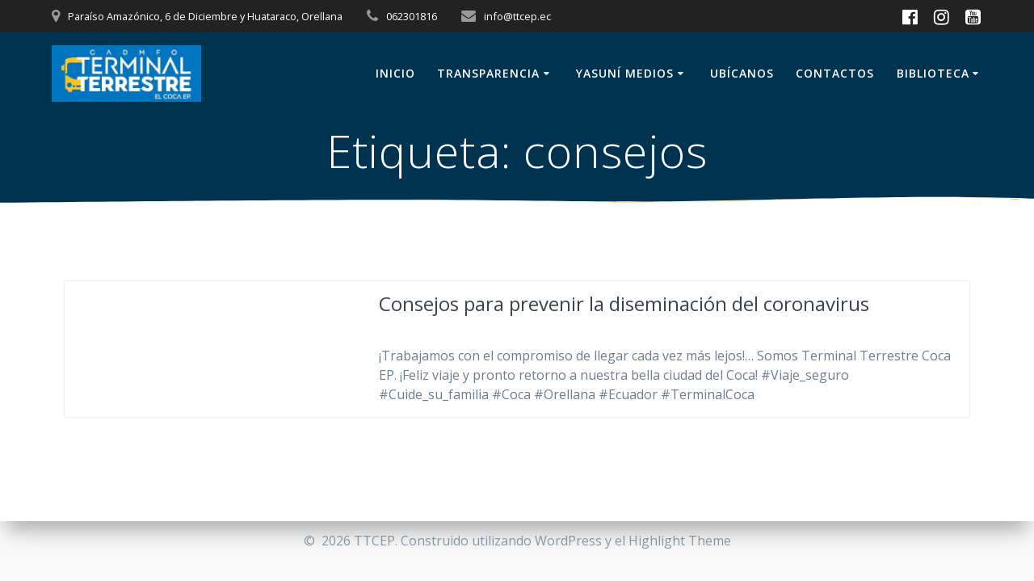

--- FILE ---
content_type: text/html; charset=UTF-8
request_url: https://ttcep.ec/tag/consejos/
body_size: 10576
content:
<!DOCTYPE html>
<html lang="es">
<head>
    <meta charset="UTF-8">
    <meta name="viewport" content="width=device-width, initial-scale=1">
    <link rel="profile" href="http://gmpg.org/xfn/11">

	    <script>
        (function (exports, d) {
            var _isReady = false,
                _event,
                _fns = [];

            function onReady(event) {
                d.removeEventListener("DOMContentLoaded", onReady);
                _isReady = true;
                _event = event;
                _fns.forEach(function (_fn) {
                    var fn = _fn[0],
                        context = _fn[1];
                    fn.call(context || exports, window.jQuery);
                });
            }

            function onReadyIe(event) {
                if (d.readyState === "complete") {
                    d.detachEvent("onreadystatechange", onReadyIe);
                    _isReady = true;
                    _event = event;
                    _fns.forEach(function (_fn) {
                        var fn = _fn[0],
                            context = _fn[1];
                        fn.call(context || exports, event);
                    });
                }
            }

            d.addEventListener && d.addEventListener("DOMContentLoaded", onReady) ||
            d.attachEvent && d.attachEvent("onreadystatechange", onReadyIe);

            function domReady(fn, context) {
                if (_isReady) {
                    fn.call(context, _event);
                }

                _fns.push([fn, context]);
            }

            exports.mesmerizeDomReady = domReady;
        })(window, document);
    </script>
	<title>consejos &#8211; TTCEP</title>
<meta name='robots' content='max-image-preview:large' />
<link rel='dns-prefetch' href='//fonts.googleapis.com' />
<link rel="alternate" type="application/rss+xml" title="TTCEP &raquo; Feed" href="https://ttcep.ec/feed/" />
<link rel="alternate" type="application/rss+xml" title="TTCEP &raquo; Feed de los comentarios" href="https://ttcep.ec/comments/feed/" />
<link rel="alternate" type="application/rss+xml" title="TTCEP &raquo; Etiqueta consejos del feed" href="https://ttcep.ec/tag/consejos/feed/" />
<style id='wp-img-auto-sizes-contain-inline-css' type='text/css'>
img:is([sizes=auto i],[sizes^="auto," i]){contain-intrinsic-size:3000px 1500px}
/*# sourceURL=wp-img-auto-sizes-contain-inline-css */
</style>
<style id='wp-emoji-styles-inline-css' type='text/css'>

	img.wp-smiley, img.emoji {
		display: inline !important;
		border: none !important;
		box-shadow: none !important;
		height: 1em !important;
		width: 1em !important;
		margin: 0 0.07em !important;
		vertical-align: -0.1em !important;
		background: none !important;
		padding: 0 !important;
	}
/*# sourceURL=wp-emoji-styles-inline-css */
</style>
<style id='wp-block-library-inline-css' type='text/css'>
:root{--wp-block-synced-color:#7a00df;--wp-block-synced-color--rgb:122,0,223;--wp-bound-block-color:var(--wp-block-synced-color);--wp-editor-canvas-background:#ddd;--wp-admin-theme-color:#007cba;--wp-admin-theme-color--rgb:0,124,186;--wp-admin-theme-color-darker-10:#006ba1;--wp-admin-theme-color-darker-10--rgb:0,107,160.5;--wp-admin-theme-color-darker-20:#005a87;--wp-admin-theme-color-darker-20--rgb:0,90,135;--wp-admin-border-width-focus:2px}@media (min-resolution:192dpi){:root{--wp-admin-border-width-focus:1.5px}}.wp-element-button{cursor:pointer}:root .has-very-light-gray-background-color{background-color:#eee}:root .has-very-dark-gray-background-color{background-color:#313131}:root .has-very-light-gray-color{color:#eee}:root .has-very-dark-gray-color{color:#313131}:root .has-vivid-green-cyan-to-vivid-cyan-blue-gradient-background{background:linear-gradient(135deg,#00d084,#0693e3)}:root .has-purple-crush-gradient-background{background:linear-gradient(135deg,#34e2e4,#4721fb 50%,#ab1dfe)}:root .has-hazy-dawn-gradient-background{background:linear-gradient(135deg,#faaca8,#dad0ec)}:root .has-subdued-olive-gradient-background{background:linear-gradient(135deg,#fafae1,#67a671)}:root .has-atomic-cream-gradient-background{background:linear-gradient(135deg,#fdd79a,#004a59)}:root .has-nightshade-gradient-background{background:linear-gradient(135deg,#330968,#31cdcf)}:root .has-midnight-gradient-background{background:linear-gradient(135deg,#020381,#2874fc)}:root{--wp--preset--font-size--normal:16px;--wp--preset--font-size--huge:42px}.has-regular-font-size{font-size:1em}.has-larger-font-size{font-size:2.625em}.has-normal-font-size{font-size:var(--wp--preset--font-size--normal)}.has-huge-font-size{font-size:var(--wp--preset--font-size--huge)}.has-text-align-center{text-align:center}.has-text-align-left{text-align:left}.has-text-align-right{text-align:right}.has-fit-text{white-space:nowrap!important}#end-resizable-editor-section{display:none}.aligncenter{clear:both}.items-justified-left{justify-content:flex-start}.items-justified-center{justify-content:center}.items-justified-right{justify-content:flex-end}.items-justified-space-between{justify-content:space-between}.screen-reader-text{border:0;clip-path:inset(50%);height:1px;margin:-1px;overflow:hidden;padding:0;position:absolute;width:1px;word-wrap:normal!important}.screen-reader-text:focus{background-color:#ddd;clip-path:none;color:#444;display:block;font-size:1em;height:auto;left:5px;line-height:normal;padding:15px 23px 14px;text-decoration:none;top:5px;width:auto;z-index:100000}html :where(.has-border-color){border-style:solid}html :where([style*=border-top-color]){border-top-style:solid}html :where([style*=border-right-color]){border-right-style:solid}html :where([style*=border-bottom-color]){border-bottom-style:solid}html :where([style*=border-left-color]){border-left-style:solid}html :where([style*=border-width]){border-style:solid}html :where([style*=border-top-width]){border-top-style:solid}html :where([style*=border-right-width]){border-right-style:solid}html :where([style*=border-bottom-width]){border-bottom-style:solid}html :where([style*=border-left-width]){border-left-style:solid}html :where(img[class*=wp-image-]){height:auto;max-width:100%}:where(figure){margin:0 0 1em}html :where(.is-position-sticky){--wp-admin--admin-bar--position-offset:var(--wp-admin--admin-bar--height,0px)}@media screen and (max-width:600px){html :where(.is-position-sticky){--wp-admin--admin-bar--position-offset:0px}}

/*# sourceURL=wp-block-library-inline-css */
</style><style id='global-styles-inline-css' type='text/css'>
:root{--wp--preset--aspect-ratio--square: 1;--wp--preset--aspect-ratio--4-3: 4/3;--wp--preset--aspect-ratio--3-4: 3/4;--wp--preset--aspect-ratio--3-2: 3/2;--wp--preset--aspect-ratio--2-3: 2/3;--wp--preset--aspect-ratio--16-9: 16/9;--wp--preset--aspect-ratio--9-16: 9/16;--wp--preset--color--black: #000000;--wp--preset--color--cyan-bluish-gray: #abb8c3;--wp--preset--color--white: #ffffff;--wp--preset--color--pale-pink: #f78da7;--wp--preset--color--vivid-red: #cf2e2e;--wp--preset--color--luminous-vivid-orange: #ff6900;--wp--preset--color--luminous-vivid-amber: #fcb900;--wp--preset--color--light-green-cyan: #7bdcb5;--wp--preset--color--vivid-green-cyan: #00d084;--wp--preset--color--pale-cyan-blue: #8ed1fc;--wp--preset--color--vivid-cyan-blue: #0693e3;--wp--preset--color--vivid-purple: #9b51e0;--wp--preset--gradient--vivid-cyan-blue-to-vivid-purple: linear-gradient(135deg,rgb(6,147,227) 0%,rgb(155,81,224) 100%);--wp--preset--gradient--light-green-cyan-to-vivid-green-cyan: linear-gradient(135deg,rgb(122,220,180) 0%,rgb(0,208,130) 100%);--wp--preset--gradient--luminous-vivid-amber-to-luminous-vivid-orange: linear-gradient(135deg,rgb(252,185,0) 0%,rgb(255,105,0) 100%);--wp--preset--gradient--luminous-vivid-orange-to-vivid-red: linear-gradient(135deg,rgb(255,105,0) 0%,rgb(207,46,46) 100%);--wp--preset--gradient--very-light-gray-to-cyan-bluish-gray: linear-gradient(135deg,rgb(238,238,238) 0%,rgb(169,184,195) 100%);--wp--preset--gradient--cool-to-warm-spectrum: linear-gradient(135deg,rgb(74,234,220) 0%,rgb(151,120,209) 20%,rgb(207,42,186) 40%,rgb(238,44,130) 60%,rgb(251,105,98) 80%,rgb(254,248,76) 100%);--wp--preset--gradient--blush-light-purple: linear-gradient(135deg,rgb(255,206,236) 0%,rgb(152,150,240) 100%);--wp--preset--gradient--blush-bordeaux: linear-gradient(135deg,rgb(254,205,165) 0%,rgb(254,45,45) 50%,rgb(107,0,62) 100%);--wp--preset--gradient--luminous-dusk: linear-gradient(135deg,rgb(255,203,112) 0%,rgb(199,81,192) 50%,rgb(65,88,208) 100%);--wp--preset--gradient--pale-ocean: linear-gradient(135deg,rgb(255,245,203) 0%,rgb(182,227,212) 50%,rgb(51,167,181) 100%);--wp--preset--gradient--electric-grass: linear-gradient(135deg,rgb(202,248,128) 0%,rgb(113,206,126) 100%);--wp--preset--gradient--midnight: linear-gradient(135deg,rgb(2,3,129) 0%,rgb(40,116,252) 100%);--wp--preset--font-size--small: 13px;--wp--preset--font-size--medium: 20px;--wp--preset--font-size--large: 36px;--wp--preset--font-size--x-large: 42px;--wp--preset--spacing--20: 0.44rem;--wp--preset--spacing--30: 0.67rem;--wp--preset--spacing--40: 1rem;--wp--preset--spacing--50: 1.5rem;--wp--preset--spacing--60: 2.25rem;--wp--preset--spacing--70: 3.38rem;--wp--preset--spacing--80: 5.06rem;--wp--preset--shadow--natural: 6px 6px 9px rgba(0, 0, 0, 0.2);--wp--preset--shadow--deep: 12px 12px 50px rgba(0, 0, 0, 0.4);--wp--preset--shadow--sharp: 6px 6px 0px rgba(0, 0, 0, 0.2);--wp--preset--shadow--outlined: 6px 6px 0px -3px rgb(255, 255, 255), 6px 6px rgb(0, 0, 0);--wp--preset--shadow--crisp: 6px 6px 0px rgb(0, 0, 0);}:where(.is-layout-flex){gap: 0.5em;}:where(.is-layout-grid){gap: 0.5em;}body .is-layout-flex{display: flex;}.is-layout-flex{flex-wrap: wrap;align-items: center;}.is-layout-flex > :is(*, div){margin: 0;}body .is-layout-grid{display: grid;}.is-layout-grid > :is(*, div){margin: 0;}:where(.wp-block-columns.is-layout-flex){gap: 2em;}:where(.wp-block-columns.is-layout-grid){gap: 2em;}:where(.wp-block-post-template.is-layout-flex){gap: 1.25em;}:where(.wp-block-post-template.is-layout-grid){gap: 1.25em;}.has-black-color{color: var(--wp--preset--color--black) !important;}.has-cyan-bluish-gray-color{color: var(--wp--preset--color--cyan-bluish-gray) !important;}.has-white-color{color: var(--wp--preset--color--white) !important;}.has-pale-pink-color{color: var(--wp--preset--color--pale-pink) !important;}.has-vivid-red-color{color: var(--wp--preset--color--vivid-red) !important;}.has-luminous-vivid-orange-color{color: var(--wp--preset--color--luminous-vivid-orange) !important;}.has-luminous-vivid-amber-color{color: var(--wp--preset--color--luminous-vivid-amber) !important;}.has-light-green-cyan-color{color: var(--wp--preset--color--light-green-cyan) !important;}.has-vivid-green-cyan-color{color: var(--wp--preset--color--vivid-green-cyan) !important;}.has-pale-cyan-blue-color{color: var(--wp--preset--color--pale-cyan-blue) !important;}.has-vivid-cyan-blue-color{color: var(--wp--preset--color--vivid-cyan-blue) !important;}.has-vivid-purple-color{color: var(--wp--preset--color--vivid-purple) !important;}.has-black-background-color{background-color: var(--wp--preset--color--black) !important;}.has-cyan-bluish-gray-background-color{background-color: var(--wp--preset--color--cyan-bluish-gray) !important;}.has-white-background-color{background-color: var(--wp--preset--color--white) !important;}.has-pale-pink-background-color{background-color: var(--wp--preset--color--pale-pink) !important;}.has-vivid-red-background-color{background-color: var(--wp--preset--color--vivid-red) !important;}.has-luminous-vivid-orange-background-color{background-color: var(--wp--preset--color--luminous-vivid-orange) !important;}.has-luminous-vivid-amber-background-color{background-color: var(--wp--preset--color--luminous-vivid-amber) !important;}.has-light-green-cyan-background-color{background-color: var(--wp--preset--color--light-green-cyan) !important;}.has-vivid-green-cyan-background-color{background-color: var(--wp--preset--color--vivid-green-cyan) !important;}.has-pale-cyan-blue-background-color{background-color: var(--wp--preset--color--pale-cyan-blue) !important;}.has-vivid-cyan-blue-background-color{background-color: var(--wp--preset--color--vivid-cyan-blue) !important;}.has-vivid-purple-background-color{background-color: var(--wp--preset--color--vivid-purple) !important;}.has-black-border-color{border-color: var(--wp--preset--color--black) !important;}.has-cyan-bluish-gray-border-color{border-color: var(--wp--preset--color--cyan-bluish-gray) !important;}.has-white-border-color{border-color: var(--wp--preset--color--white) !important;}.has-pale-pink-border-color{border-color: var(--wp--preset--color--pale-pink) !important;}.has-vivid-red-border-color{border-color: var(--wp--preset--color--vivid-red) !important;}.has-luminous-vivid-orange-border-color{border-color: var(--wp--preset--color--luminous-vivid-orange) !important;}.has-luminous-vivid-amber-border-color{border-color: var(--wp--preset--color--luminous-vivid-amber) !important;}.has-light-green-cyan-border-color{border-color: var(--wp--preset--color--light-green-cyan) !important;}.has-vivid-green-cyan-border-color{border-color: var(--wp--preset--color--vivid-green-cyan) !important;}.has-pale-cyan-blue-border-color{border-color: var(--wp--preset--color--pale-cyan-blue) !important;}.has-vivid-cyan-blue-border-color{border-color: var(--wp--preset--color--vivid-cyan-blue) !important;}.has-vivid-purple-border-color{border-color: var(--wp--preset--color--vivid-purple) !important;}.has-vivid-cyan-blue-to-vivid-purple-gradient-background{background: var(--wp--preset--gradient--vivid-cyan-blue-to-vivid-purple) !important;}.has-light-green-cyan-to-vivid-green-cyan-gradient-background{background: var(--wp--preset--gradient--light-green-cyan-to-vivid-green-cyan) !important;}.has-luminous-vivid-amber-to-luminous-vivid-orange-gradient-background{background: var(--wp--preset--gradient--luminous-vivid-amber-to-luminous-vivid-orange) !important;}.has-luminous-vivid-orange-to-vivid-red-gradient-background{background: var(--wp--preset--gradient--luminous-vivid-orange-to-vivid-red) !important;}.has-very-light-gray-to-cyan-bluish-gray-gradient-background{background: var(--wp--preset--gradient--very-light-gray-to-cyan-bluish-gray) !important;}.has-cool-to-warm-spectrum-gradient-background{background: var(--wp--preset--gradient--cool-to-warm-spectrum) !important;}.has-blush-light-purple-gradient-background{background: var(--wp--preset--gradient--blush-light-purple) !important;}.has-blush-bordeaux-gradient-background{background: var(--wp--preset--gradient--blush-bordeaux) !important;}.has-luminous-dusk-gradient-background{background: var(--wp--preset--gradient--luminous-dusk) !important;}.has-pale-ocean-gradient-background{background: var(--wp--preset--gradient--pale-ocean) !important;}.has-electric-grass-gradient-background{background: var(--wp--preset--gradient--electric-grass) !important;}.has-midnight-gradient-background{background: var(--wp--preset--gradient--midnight) !important;}.has-small-font-size{font-size: var(--wp--preset--font-size--small) !important;}.has-medium-font-size{font-size: var(--wp--preset--font-size--medium) !important;}.has-large-font-size{font-size: var(--wp--preset--font-size--large) !important;}.has-x-large-font-size{font-size: var(--wp--preset--font-size--x-large) !important;}
/*# sourceURL=global-styles-inline-css */
</style>

<style id='classic-theme-styles-inline-css' type='text/css'>
/*! This file is auto-generated */
.wp-block-button__link{color:#fff;background-color:#32373c;border-radius:9999px;box-shadow:none;text-decoration:none;padding:calc(.667em + 2px) calc(1.333em + 2px);font-size:1.125em}.wp-block-file__button{background:#32373c;color:#fff;text-decoration:none}
/*# sourceURL=/wp-includes/css/classic-themes.min.css */
</style>
<link rel='stylesheet' id='contact-form-7-css' href='https://ttcep.ec/wp-content/plugins/contact-form-7/includes/css/styles.css?ver=5.1.6' type='text/css' media='all' />
<link rel='stylesheet' id='collapscore-css-css' href='https://ttcep.ec/wp-content/plugins/jquery-collapse-o-matic/css/core_style.css?ver=1.0' type='text/css' media='all' />
<link rel='stylesheet' id='collapseomatic-css-css' href='https://ttcep.ec/wp-content/plugins/jquery-collapse-o-matic/css/light_style.css?ver=1.6' type='text/css' media='all' />
<link rel='stylesheet' id='mesmerize-parent-css' href='https://ttcep.ec/wp-content/themes/mesmerize/style.min.css?ver=6.9' type='text/css' media='all' />
<link rel='stylesheet' id='mesmerize-style-css' href='https://ttcep.ec/wp-content/themes/highlight/style.min.css?ver=1.0.15' type='text/css' media='all' />
<style id='mesmerize-style-inline-css' type='text/css'>
img.logo.dark, img.custom-logo{width:auto;max-height:70px !important;}
/** cached kirki style */.header-homepage:not(.header-slide).color-overlay:after{filter:invert(0%) ;}.header-homepage-arrow{font-size:calc( 50px * 0.84 );bottom:20px;background:rgba(255,255,255,0);}.header-homepage-arrow > i.fa{width:50px;height:50px;}.header-homepage-arrow > i{color:#ffffff;}.mesmerize-front-page .header-separator .svg-white-bg{fill:rgb(255,255,255)!important;}.mesmerize-front-page .header-separator svg{height:107px!important;}.header.color-overlay:before{background:#00A5FF;}.header .background-overlay,.header.color-overlay::before{opacity:0.31;}body .header .svg-white-bg{fill:rgb(255,255,255)!important;}.mesmerize-inner-page .header .svg-accent{stroke:#FF9800!important;}.header-separator svg{height:10px!important;}.header-homepage .header-description-row{padding-top:20%;padding-bottom:30%;}.inner-header-description{padding-top:1%;padding-bottom:1%;}@media screen and (max-width:767px){.header-homepage .header-description-row{padding-top:10%;padding-bottom:15%;}}@media only screen and (min-width: 768px){.header-content .align-holder{width:48%!important;}.inner-header-description{text-align:center!important;}}
/*# sourceURL=mesmerize-style-inline-css */
</style>
<link rel='stylesheet' id='mesmerize-style-bundle-css' href='https://ttcep.ec/wp-content/themes/mesmerize/assets/css/theme.bundle.min.css?ver=1.0.15' type='text/css' media='all' />
<link rel='stylesheet' id='mesmerize-fonts-css'  data-href='https://fonts.googleapis.com/css?family=Open+Sans%3A300%2C400%2C600%2C700%7CMuli%3A300%2C300italic%2C400%2C400italic%2C600%2C600italic%2C700%2C700italic%2C900%2C900italic%7CPlayfair+Display%3A400%2C400italic%2C700%2C700italic&#038;subset=latin%2Clatin-ext' type='text/css' media='all' />
<script type="text/javascript" src="https://ttcep.ec/wp-includes/js/jquery/jquery.min.js?ver=3.7.1" id="jquery-core-js"></script>
<script type="text/javascript" id="jquery-core-js-after">
/* <![CDATA[ */
    
        (function () {
            function setHeaderTopSpacing() {

                setTimeout(function() {
                  var headerTop = document.querySelector('.header-top');
                  var headers = document.querySelectorAll('.header-wrapper .header,.header-wrapper .header-homepage');

                  for (var i = 0; i < headers.length; i++) {
                      var item = headers[i];
                      item.style.paddingTop = headerTop.getBoundingClientRect().height + "px";
                  }

                    var languageSwitcher = document.querySelector('.mesmerize-language-switcher');

                    if(languageSwitcher){
                        languageSwitcher.style.top = "calc( " +  headerTop.getBoundingClientRect().height + "px + 1rem)" ;
                    }
                    
                }, 100);

             
            }

            window.addEventListener('resize', setHeaderTopSpacing);
            window.mesmerizeSetHeaderTopSpacing = setHeaderTopSpacing
            mesmerizeDomReady(setHeaderTopSpacing);
        })();
    
    
//# sourceURL=jquery-core-js-after
/* ]]> */
</script>
<script type="text/javascript" src="https://ttcep.ec/wp-includes/js/jquery/jquery-migrate.min.js?ver=3.4.1" id="jquery-migrate-js"></script>
<link rel="https://api.w.org/" href="https://ttcep.ec/wp-json/" /><link rel="alternate" title="JSON" type="application/json" href="https://ttcep.ec/wp-json/wp/v2/tags/13" /><link rel="EditURI" type="application/rsd+xml" title="RSD" href="https://ttcep.ec/xmlrpc.php?rsd" />
<meta name="generator" content="WordPress 6.9" />
    <script type="text/javascript" data-name="async-styles">
        (function () {
            var links = document.querySelectorAll('link[data-href]');
            for (var i = 0; i < links.length; i++) {
                var item = links[i];
                item.href = item.getAttribute('data-href')
            }
        })();
    </script>
	<style type="text/css">.recentcomments a{display:inline !important;padding:0 !important;margin:0 !important;}</style><link rel="icon" href="https://ttcep.ec/wp-content/uploads/2020/02/cropped-icono_tt-32x32.jpg" sizes="32x32" />
<link rel="icon" href="https://ttcep.ec/wp-content/uploads/2020/02/cropped-icono_tt-192x192.jpg" sizes="192x192" />
<link rel="apple-touch-icon" href="https://ttcep.ec/wp-content/uploads/2020/02/cropped-icono_tt-180x180.jpg" />
<meta name="msapplication-TileImage" content="https://ttcep.ec/wp-content/uploads/2020/02/cropped-icono_tt-270x270.jpg" />
    <style id="page-content-custom-styles">
            </style>
        <style data-name="background-content-colors">
        .mesmerize-inner-page .page-content,
        .mesmerize-inner-page .content,
        .mesmerize-front-page.mesmerize-content-padding .page-content {
            background-color: #ffffff;
        }
    </style>
    </head>

<body class="archive tag tag-consejos tag-13 wp-custom-logo wp-theme-mesmerize wp-child-theme-highlight overlap-first-section offcanvas_menu-tablet mesmerize-inner-page">
    <style>
        .screen-reader-text[href="#page-content"]:focus {
            background-color: #f1f1f1;
            border-radius: 3px;
            box-shadow: 0 0 2px 2px rgba(0, 0, 0, 0.6);
            clip: auto !important;
            clip-path: none;
            color: #21759b;
           
        }
    </style>
    <a class="skip-link screen-reader-text" href="#page-content">Saltar al contenido</a>
    
<div  id="page-top" class="header-top">
	        <div class="header-top-bar ">
            <div class="">
                <div class="header-top-bar-inner row middle-xs start-xs ">
                        <div class="header-top-bar-area  col-xs area-left">
                  <div class="top-bar-field" data-type="group"   data-dynamic-mod="true">
              <i class="fa fa-map-marker"></i>
              <span>Paraíso Amazónico, 6 de Diciembre y Huataraco, Orellana</span>
          </div>
                    <div class="top-bar-field" data-type="group"   data-dynamic-mod="true">
              <i class="fa fa-phone"></i>
              <span>062301816</span>
          </div>
                    <div class="top-bar-field" data-type="group"   data-dynamic-mod="true">
              <i class="fa fa-envelope"></i>
              <span>info@ttcep.ec</span>
          </div>
              </div>
                            <div class="header-top-bar-area  col-xs-fit area-right">
            <div data-type="group"  data-dynamic-mod="true" class="top-bar-social-icons">
                      <a target="_blank"  class="social-icon" href="https://www.facebook.com/TerminalCoca/">
                  <i class="fa fa-facebook-official"></i>
              </a>
                            <a target="_blank"  class="social-icon" href="https://instagram.com/yasuni_medios?igshid=yyh3oo2hkz8v">
                  <i class="fa fa-instagram"></i>
              </a>
                            <a target="_blank"  class="social-icon" href="https://www.youtube.com/channel/UCrpf9gaPncrxaGjDhGYmvGQ">
                  <i class="fa fa-youtube-square"></i>
              </a>
              
    </div>

        </div>
                    </div>
            </div>
        </div>
        	<div class="navigation-bar "  data-sticky='0'  data-sticky-mobile='1'  data-sticky-to='top' >
    <div class="navigation-wrapper ">
    	<div class="row basis-auto">
	        <div class="logo_col col-xs col-sm-fit">
	            <a href="https://ttcep.ec/" class="custom-logo-link" data-type="group"  data-dynamic-mod="true" rel="home"><img width="775" height="293" src="https://ttcep.ec/wp-content/uploads/2020/02/cropped-logo_tt2-3.jpg" class="custom-logo" alt="TTCEP" decoding="async" fetchpriority="high" srcset="https://ttcep.ec/wp-content/uploads/2020/02/cropped-logo_tt2-3.jpg 775w, https://ttcep.ec/wp-content/uploads/2020/02/cropped-logo_tt2-3-300x113.jpg 300w, https://ttcep.ec/wp-content/uploads/2020/02/cropped-logo_tt2-3-768x290.jpg 768w" sizes="(max-width: 775px) 100vw, 775px" /></a>	        </div>
	        <div class="main_menu_col col-xs">
	            <div id="mainmenu_container" class="row"><ul id="main_menu" class="active-line-bottom main-menu dropdown-menu"><li id="menu-item-3605" class="menu-item menu-item-type-post_type menu-item-object-page menu-item-home menu-item-3605"><a href="https://ttcep.ec/">Inicio</a></li>
<li id="menu-item-3609" class="menu-item menu-item-type-post_type menu-item-object-page menu-item-has-children menu-item-3609"><a href="https://ttcep.ec/transparencia-2/">Transparencia</a>
<ul class="sub-menu">
	<li id="menu-item-3627" class="menu-item menu-item-type-post_type menu-item-object-page menu-item-has-children menu-item-3627"><a href="https://ttcep.ec/lotaip/">LOTAIP</a>
	<ul class="sub-menu">
		<li id="menu-item-4049" class="menu-item menu-item-type-post_type menu-item-object-page menu-item-has-children menu-item-4049"><a href="https://ttcep.ec/lotaip-anos-anteriores/">LOTAIP AÑOS ANTERIORES</a>
		<ul class="sub-menu">
			<li id="menu-item-3613" class="menu-item menu-item-type-post_type menu-item-object-page menu-item-3613"><a href="https://ttcep.ec/transparencia-2016/">Transparencia 2016</a></li>
			<li id="menu-item-3614" class="menu-item menu-item-type-post_type menu-item-object-page menu-item-3614"><a href="https://ttcep.ec/transparencia-2017/">Transparencia 2017</a></li>
			<li id="menu-item-3615" class="menu-item menu-item-type-post_type menu-item-object-page menu-item-3615"><a href="https://ttcep.ec/transparencia-2018/">Transparencia 2018</a></li>
			<li id="menu-item-3616" class="menu-item menu-item-type-post_type menu-item-object-page menu-item-3616"><a href="https://ttcep.ec/transparencia-3/">Transparencia 2019</a></li>
			<li id="menu-item-3618" class="menu-item menu-item-type-post_type menu-item-object-page menu-item-3618"><a href="https://ttcep.ec/transparencia/">Transparencia 2020</a></li>
			<li id="menu-item-3612" class="menu-item menu-item-type-post_type menu-item-object-page menu-item-3612"><a href="https://ttcep.ec/transparencia-2021/">Transparencia 2021</a></li>
			<li id="menu-item-3611" class="menu-item menu-item-type-post_type menu-item-object-page menu-item-3611"><a href="https://ttcep.ec/transparencia-2022/">Transparencia 2022</a></li>
		</ul>
</li>
		<li id="menu-item-3610" class="menu-item menu-item-type-post_type menu-item-object-page menu-item-3610"><a href="https://ttcep.ec/transparencia-2023/">Transparencia 2023</a></li>
		<li id="menu-item-4271" class="menu-item menu-item-type-post_type menu-item-object-page menu-item-4271"><a href="https://ttcep.ec/transparencia-2024/">Transparencia 2024</a></li>
		<li id="menu-item-4930" class="menu-item menu-item-type-post_type menu-item-object-page menu-item-4930"><a href="https://ttcep.ec/transparencia-2025/">Transparencia 2025</a></li>
	</ul>
</li>
	<li id="menu-item-3626" class="menu-item menu-item-type-post_type menu-item-object-page menu-item-has-children menu-item-3626"><a href="https://ttcep.ec/rendicion/">RENDICIÓN DE CUENTAS</a>
	<ul class="sub-menu">
		<li id="menu-item-4052" class="menu-item menu-item-type-post_type menu-item-object-page menu-item-has-children menu-item-4052"><a href="https://ttcep.ec/rendicion-de-cuentas-anos-anteriores/">RENDICIÓN DE CUENTAS AÑOS ANTERIORES</a>
		<ul class="sub-menu">
			<li id="menu-item-3694" class="menu-item menu-item-type-post_type menu-item-object-page menu-item-3694"><a href="https://ttcep.ec/rendicion-2022/">Rendición 2016</a></li>
			<li id="menu-item-3697" class="menu-item menu-item-type-post_type menu-item-object-page menu-item-3697"><a href="https://ttcep.ec/rendicion-2017/">Rendición 2017</a></li>
			<li id="menu-item-3714" class="menu-item menu-item-type-post_type menu-item-object-page menu-item-3714"><a href="https://ttcep.ec/rendicion-2018/">Rendición 2018</a></li>
			<li id="menu-item-3713" class="menu-item menu-item-type-post_type menu-item-object-page menu-item-3713"><a href="https://ttcep.ec/rendicion-2019/">Rendición 2019</a></li>
			<li id="menu-item-3712" class="menu-item menu-item-type-post_type menu-item-object-page menu-item-3712"><a href="https://ttcep.ec/rendicion-2020/">Rendición 2020</a></li>
		</ul>
</li>
		<li id="menu-item-3711" class="menu-item menu-item-type-post_type menu-item-object-page menu-item-3711"><a href="https://ttcep.ec/rendicion-2022-2/">Rendición 2021</a></li>
		<li id="menu-item-3710" class="menu-item menu-item-type-post_type menu-item-object-page menu-item-3710"><a href="https://ttcep.ec/rendicion-2022-3/">Rendición 2022</a></li>
		<li id="menu-item-4381" class="menu-item menu-item-type-post_type menu-item-object-page menu-item-4381"><a href="https://ttcep.ec/rendicion-2023/">Rendición 2023</a></li>
		<li id="menu-item-5004" class="menu-item menu-item-type-post_type menu-item-object-page menu-item-5004"><a href="https://ttcep.ec/rendicion-2024/">Rendición 2024</a></li>
	</ul>
</li>
</ul>
</li>
<li id="menu-item-3617" class="menu-item menu-item-type-post_type menu-item-object-page menu-item-has-children menu-item-3617"><a href="https://ttcep.ec/yasuni-medios/">Yasuní Medios</a>
<ul class="sub-menu">
	<li id="menu-item-3636" class="menu-item menu-item-type-post_type menu-item-object-page menu-item-has-children menu-item-3636"><a href="https://ttcep.ec/yasuni-medios/">RENDICIÓN DE CUENTAS- YASUNI</a>
	<ul class="sub-menu">
		<li id="menu-item-5052" class="menu-item menu-item-type-post_type menu-item-object-page menu-item-5052"><a href="https://ttcep.ec/rendicion-yasuni-2024/">Rendición Yasuní 2024</a></li>
		<li id="menu-item-4393" class="menu-item menu-item-type-post_type menu-item-object-page menu-item-4393"><a href="https://ttcep.ec/rendicion-yasuni-2023/">Rendición Yasuní 2023</a></li>
		<li id="menu-item-3736" class="menu-item menu-item-type-post_type menu-item-object-page menu-item-3736"><a href="https://ttcep.ec/rendicion-yasuni-2022-2/">Rendición Yasuní 2022</a></li>
		<li id="menu-item-3738" class="menu-item menu-item-type-post_type menu-item-object-page menu-item-3738"><a href="https://ttcep.ec/rendicion-yasuni-2022/">Rendición Yasuní 2021</a></li>
		<li id="menu-item-3737" class="menu-item menu-item-type-post_type menu-item-object-page menu-item-3737"><a href="https://ttcep.ec/rendicion-yasuni-2020/">Rendición Yasuní 2020</a></li>
		<li id="menu-item-3728" class="menu-item menu-item-type-post_type menu-item-object-page menu-item-3728"><a href="https://ttcep.ec/rendicion-yasuni-2019/">Rendición Yasuní 2019</a></li>
	</ul>
</li>
	<li id="menu-item-4143" class="menu-item menu-item-type-post_type menu-item-object-page menu-item-4143"><a href="https://ttcep.ec/codigo-de-etica-yasuni/">CÓDIGO DE ÉTICA YASUNÍ</a></li>
	<li id="menu-item-4166" class="menu-item menu-item-type-post_type menu-item-object-post menu-item-4166"><a href="https://ttcep.ec/buzon-ciudadano/">BUZÓN CIUDADANO</a></li>
</ul>
</li>
<li id="menu-item-3645" class="menu-item menu-item-type-post_type menu-item-object-post menu-item-3645"><a href="https://ttcep.ec/ubicanos/">Ubícanos</a></li>
<li id="menu-item-3644" class="menu-item menu-item-type-post_type menu-item-object-post menu-item-3644"><a href="https://ttcep.ec/contactos/">Contactos</a></li>
<li id="menu-item-4073" class="menu-item menu-item-type-post_type menu-item-object-post menu-item-has-children menu-item-4073"><a href="https://ttcep.ec/biblioteca/">BIBLIOTECA</a>
<ul class="sub-menu">
	<li id="menu-item-4123" class="menu-item menu-item-type-post_type menu-item-object-page menu-item-4123"><a href="https://ttcep.ec/marco-legal-nacional/">Marco Legal Nacional</a></li>
	<li id="menu-item-4122" class="menu-item menu-item-type-post_type menu-item-object-page menu-item-4122"><a href="https://ttcep.ec/regulaciones-y-procedimientos-internos/">Regulaciones y Procedimientos Internos</a></li>
</ul>
</li>
</ul></div>    <a href="#" data-component="offcanvas" data-target="#offcanvas-wrapper" data-direction="right" data-width="300px" data-push="false">
        <div class="bubble"></div>
        <i class="fa fa-bars"></i>
    </a>
    <div id="offcanvas-wrapper" class="hide force-hide  offcanvas-right">
        <div class="offcanvas-top">
            <div class="logo-holder">
                <a href="https://ttcep.ec/" class="custom-logo-link" data-type="group"  data-dynamic-mod="true" rel="home"><img width="775" height="293" src="https://ttcep.ec/wp-content/uploads/2020/02/cropped-logo_tt2-3.jpg" class="custom-logo" alt="TTCEP" decoding="async" srcset="https://ttcep.ec/wp-content/uploads/2020/02/cropped-logo_tt2-3.jpg 775w, https://ttcep.ec/wp-content/uploads/2020/02/cropped-logo_tt2-3-300x113.jpg 300w, https://ttcep.ec/wp-content/uploads/2020/02/cropped-logo_tt2-3-768x290.jpg 768w" sizes="(max-width: 775px) 100vw, 775px" /></a>            </div>
        </div>
        <div id="offcanvas-menu" class="menu-main-menu-old-container"><ul id="offcanvas_menu" class="offcanvas_menu"><li class="menu-item menu-item-type-post_type menu-item-object-page menu-item-home menu-item-3605"><a href="https://ttcep.ec/">Inicio</a></li>
<li class="menu-item menu-item-type-post_type menu-item-object-page menu-item-has-children menu-item-3609"><a href="https://ttcep.ec/transparencia-2/">Transparencia</a>
<ul class="sub-menu">
	<li class="menu-item menu-item-type-post_type menu-item-object-page menu-item-has-children menu-item-3627"><a href="https://ttcep.ec/lotaip/">LOTAIP</a>
	<ul class="sub-menu">
		<li class="menu-item menu-item-type-post_type menu-item-object-page menu-item-has-children menu-item-4049"><a href="https://ttcep.ec/lotaip-anos-anteriores/">LOTAIP AÑOS ANTERIORES</a>
		<ul class="sub-menu">
			<li class="menu-item menu-item-type-post_type menu-item-object-page menu-item-3613"><a href="https://ttcep.ec/transparencia-2016/">Transparencia 2016</a></li>
			<li class="menu-item menu-item-type-post_type menu-item-object-page menu-item-3614"><a href="https://ttcep.ec/transparencia-2017/">Transparencia 2017</a></li>
			<li class="menu-item menu-item-type-post_type menu-item-object-page menu-item-3615"><a href="https://ttcep.ec/transparencia-2018/">Transparencia 2018</a></li>
			<li class="menu-item menu-item-type-post_type menu-item-object-page menu-item-3616"><a href="https://ttcep.ec/transparencia-3/">Transparencia 2019</a></li>
			<li class="menu-item menu-item-type-post_type menu-item-object-page menu-item-3618"><a href="https://ttcep.ec/transparencia/">Transparencia 2020</a></li>
			<li class="menu-item menu-item-type-post_type menu-item-object-page menu-item-3612"><a href="https://ttcep.ec/transparencia-2021/">Transparencia 2021</a></li>
			<li class="menu-item menu-item-type-post_type menu-item-object-page menu-item-3611"><a href="https://ttcep.ec/transparencia-2022/">Transparencia 2022</a></li>
		</ul>
</li>
		<li class="menu-item menu-item-type-post_type menu-item-object-page menu-item-3610"><a href="https://ttcep.ec/transparencia-2023/">Transparencia 2023</a></li>
		<li class="menu-item menu-item-type-post_type menu-item-object-page menu-item-4271"><a href="https://ttcep.ec/transparencia-2024/">Transparencia 2024</a></li>
		<li class="menu-item menu-item-type-post_type menu-item-object-page menu-item-4930"><a href="https://ttcep.ec/transparencia-2025/">Transparencia 2025</a></li>
	</ul>
</li>
	<li class="menu-item menu-item-type-post_type menu-item-object-page menu-item-has-children menu-item-3626"><a href="https://ttcep.ec/rendicion/">RENDICIÓN DE CUENTAS</a>
	<ul class="sub-menu">
		<li class="menu-item menu-item-type-post_type menu-item-object-page menu-item-has-children menu-item-4052"><a href="https://ttcep.ec/rendicion-de-cuentas-anos-anteriores/">RENDICIÓN DE CUENTAS AÑOS ANTERIORES</a>
		<ul class="sub-menu">
			<li class="menu-item menu-item-type-post_type menu-item-object-page menu-item-3694"><a href="https://ttcep.ec/rendicion-2022/">Rendición 2016</a></li>
			<li class="menu-item menu-item-type-post_type menu-item-object-page menu-item-3697"><a href="https://ttcep.ec/rendicion-2017/">Rendición 2017</a></li>
			<li class="menu-item menu-item-type-post_type menu-item-object-page menu-item-3714"><a href="https://ttcep.ec/rendicion-2018/">Rendición 2018</a></li>
			<li class="menu-item menu-item-type-post_type menu-item-object-page menu-item-3713"><a href="https://ttcep.ec/rendicion-2019/">Rendición 2019</a></li>
			<li class="menu-item menu-item-type-post_type menu-item-object-page menu-item-3712"><a href="https://ttcep.ec/rendicion-2020/">Rendición 2020</a></li>
		</ul>
</li>
		<li class="menu-item menu-item-type-post_type menu-item-object-page menu-item-3711"><a href="https://ttcep.ec/rendicion-2022-2/">Rendición 2021</a></li>
		<li class="menu-item menu-item-type-post_type menu-item-object-page menu-item-3710"><a href="https://ttcep.ec/rendicion-2022-3/">Rendición 2022</a></li>
		<li class="menu-item menu-item-type-post_type menu-item-object-page menu-item-4381"><a href="https://ttcep.ec/rendicion-2023/">Rendición 2023</a></li>
		<li class="menu-item menu-item-type-post_type menu-item-object-page menu-item-5004"><a href="https://ttcep.ec/rendicion-2024/">Rendición 2024</a></li>
	</ul>
</li>
</ul>
</li>
<li class="menu-item menu-item-type-post_type menu-item-object-page menu-item-has-children menu-item-3617"><a href="https://ttcep.ec/yasuni-medios/">Yasuní Medios</a>
<ul class="sub-menu">
	<li class="menu-item menu-item-type-post_type menu-item-object-page menu-item-has-children menu-item-3636"><a href="https://ttcep.ec/yasuni-medios/">RENDICIÓN DE CUENTAS- YASUNI</a>
	<ul class="sub-menu">
		<li class="menu-item menu-item-type-post_type menu-item-object-page menu-item-5052"><a href="https://ttcep.ec/rendicion-yasuni-2024/">Rendición Yasuní 2024</a></li>
		<li class="menu-item menu-item-type-post_type menu-item-object-page menu-item-4393"><a href="https://ttcep.ec/rendicion-yasuni-2023/">Rendición Yasuní 2023</a></li>
		<li class="menu-item menu-item-type-post_type menu-item-object-page menu-item-3736"><a href="https://ttcep.ec/rendicion-yasuni-2022-2/">Rendición Yasuní 2022</a></li>
		<li class="menu-item menu-item-type-post_type menu-item-object-page menu-item-3738"><a href="https://ttcep.ec/rendicion-yasuni-2022/">Rendición Yasuní 2021</a></li>
		<li class="menu-item menu-item-type-post_type menu-item-object-page menu-item-3737"><a href="https://ttcep.ec/rendicion-yasuni-2020/">Rendición Yasuní 2020</a></li>
		<li class="menu-item menu-item-type-post_type menu-item-object-page menu-item-3728"><a href="https://ttcep.ec/rendicion-yasuni-2019/">Rendición Yasuní 2019</a></li>
	</ul>
</li>
	<li class="menu-item menu-item-type-post_type menu-item-object-page menu-item-4143"><a href="https://ttcep.ec/codigo-de-etica-yasuni/">CÓDIGO DE ÉTICA YASUNÍ</a></li>
	<li class="menu-item menu-item-type-post_type menu-item-object-post menu-item-4166"><a href="https://ttcep.ec/buzon-ciudadano/">BUZÓN CIUDADANO</a></li>
</ul>
</li>
<li class="menu-item menu-item-type-post_type menu-item-object-post menu-item-3645"><a href="https://ttcep.ec/ubicanos/">Ubícanos</a></li>
<li class="menu-item menu-item-type-post_type menu-item-object-post menu-item-3644"><a href="https://ttcep.ec/contactos/">Contactos</a></li>
<li class="menu-item menu-item-type-post_type menu-item-object-post menu-item-has-children menu-item-4073"><a href="https://ttcep.ec/biblioteca/">BIBLIOTECA</a>
<ul class="sub-menu">
	<li class="menu-item menu-item-type-post_type menu-item-object-page menu-item-4123"><a href="https://ttcep.ec/marco-legal-nacional/">Marco Legal Nacional</a></li>
	<li class="menu-item menu-item-type-post_type menu-item-object-page menu-item-4122"><a href="https://ttcep.ec/regulaciones-y-procedimientos-internos/">Regulaciones y Procedimientos Internos</a></li>
</ul>
</li>
</ul></div>
            </div>
    	        </div>
	    </div>
    </div>
</div>
</div>

<div id="page" class="site">
    <div class="header-wrapper">
        <div  class='header  color-overlay' style='; background:#000000'>
            								    <div class="inner-header-description gridContainer">
        <div class="row header-description-row">
    <div class="col-xs col-xs-12">
        <h1 class="hero-title">
            Etiqueta: <span>consejos</span>        </h1>
            </div>
        </div>
    </div>
        <script>
        window.mesmerizeSetHeaderTopSpacing();
    </script>
                <div class="header-separator header-separator-bottom "><svg class="mesmerize" preserveAspectRatio="none" width="1000" height="100" viewBox="0 0 1000 100" xmlns="http://www.w3.org/2000/svg">

    <g fill="none">
        <path class="svg-white-bg" d="M-1.23 78.87c186.267-24.436 314.878-36.485 385.833-36.147 106.432.506 167.531 21.933 236.417 21.933s183.312-50.088 254.721-55.62c47.606-3.688 89.283 2.613 125.03 18.901v72.063l-1002 1.278v-22.408z" fill="#000"/>
        <path class="svg-accent" d="M-1.23 87.791c171.627-34.447 300.773-52.658 387.438-54.634 129.998-2.964 166.902 40.422 235.909 40.422s175.29-63.463 246.825-68.994c47.69-3.687 91.633 10.063 131.828 41.25" stroke="#50E3C2" stroke-width="1"/>
    </g>
</svg></div>        </div>
    </div>

    <div id='page-content' class="content blog-page">
        <div class="gridContainer gridContainer content">
            <div class="row">
                <div class="col-xs-12 col-sm-12">
                    <div class="post-list row"  data-no-masonry='1' >
                        <div class="post-list-item col-xs-12 space-bottom col-sm-12 col-md-12" data-masonry-width="col-sm-12.col-md-12">
    <div id="post-289">
        <div class="post-container">
            <div class="post-inner">
                <div class="row">
                    <div class="col-md-4 thumb-col">
                        <div class="thumb-container">
                                                    </div>
                    </div>
                    <div class="col-md-8 text-left item-content">
                        <div class="list-padding">
                            <h2 class="post-title text-left h3">
                                <a href="https://ttcep.ec/consejos-coronavirus/" rel="bookmark">Consejos para prevenir la diseminación del coronavirus</a>
                            </h2>
                                                        <div class="post-excerpt">
                                <p>¡Trabajamos con el compromiso de llegar cada vez más lejos!&#8230; Somos Terminal Terrestre Coca EP. ¡Feliz viaje y pronto retorno a nuestra bella ciudad del Coca! #Viaje_seguro #Cuide_su_familia #Coca #Orellana #Ecuador #TerminalCoca</p>
                            </div>
                        </div>
                    </div>
                </div><!-- /row -->
            </div>
        </div>
    </div>
</div>
                    </div>
                    <div class="navigation-c">
                                            </div>
                </div>
                            </div>
        </div>
    </div>

<div  class='footer footer-simple  paralax'>
    <div  class='footer-content center-xs'>
        <div class="gridContainer">
	        <div class="row middle-xs footer-content-row">
	            <div class="footer-content-col col-xs-12">
	                    <p  class="copyright">&copy;&nbsp;&nbsp;2026&nbsp;TTCEP.&nbsp;Construido utilizando WordPress y el <a target="_blank" href="https://extendthemes.com/go/built-with-highlight/" class="mesmerize-theme-link">Highlight Theme</a></p>	            </div>
	        </div>
	    </div>
    </div>
</div>
	</div>
<script type="speculationrules">
{"prefetch":[{"source":"document","where":{"and":[{"href_matches":"/*"},{"not":{"href_matches":["/wp-*.php","/wp-admin/*","/wp-content/uploads/*","/wp-content/*","/wp-content/plugins/*","/wp-content/themes/highlight/*","/wp-content/themes/mesmerize/*","/*\\?(.+)"]}},{"not":{"selector_matches":"a[rel~=\"nofollow\"]"}},{"not":{"selector_matches":".no-prefetch, .no-prefetch a"}}]},"eagerness":"conservative"}]}
</script>
    <script>
        /(trident|msie)/i.test(navigator.userAgent) && document.getElementById && window.addEventListener && window.addEventListener("hashchange", function () {
            var t, e = location.hash.substring(1);
            /^[A-z0-9_-]+$/.test(e) && (t = document.getElementById(e)) && (/^(?:a|select|input|button|textarea)$/i.test(t.tagName) || (t.tabIndex = -1), t.focus())
        }, !1);
    </script>
	<script type="text/javascript" id="contact-form-7-js-extra">
/* <![CDATA[ */
var wpcf7 = {"apiSettings":{"root":"https://ttcep.ec/wp-json/contact-form-7/v1","namespace":"contact-form-7/v1"}};
//# sourceURL=contact-form-7-js-extra
/* ]]> */
</script>
<script type="text/javascript" src="https://ttcep.ec/wp-content/plugins/contact-form-7/includes/js/scripts.js?ver=5.1.6" id="contact-form-7-js"></script>
<script type="text/javascript" id="collapseomatic-js-js-before">
/* <![CDATA[ */
const com_options = {"colomatduration":"fast","colomatslideEffect":"slideFade","colomatpauseInit":"","colomattouchstart":""}
//# sourceURL=collapseomatic-js-js-before
/* ]]> */
</script>
<script type="text/javascript" src="https://ttcep.ec/wp-content/plugins/jquery-collapse-o-matic/js/collapse.js?ver=1.7.2" id="collapseomatic-js-js"></script>
<script type="text/javascript"  defer="defer" src="https://ttcep.ec/wp-includes/js/imagesloaded.min.js?ver=5.0.0" id="imagesloaded-js"></script>
<script type="text/javascript"  defer="defer" src="https://ttcep.ec/wp-includes/js/masonry.min.js?ver=4.2.2" id="masonry-js"></script>
<script type="text/javascript"  defer="defer" src="https://ttcep.ec/wp-content/themes/mesmerize/assets/js/theme.bundle.min.js?ver=1.0.15" id="mesmerize-theme-js"></script>
<script type="text/javascript" src="https://ttcep.ec/wp-content/themes/highlight/assets/js/theme-child.js" id="theme-child-js"></script>
<script id="wp-emoji-settings" type="application/json">
{"baseUrl":"https://s.w.org/images/core/emoji/17.0.2/72x72/","ext":".png","svgUrl":"https://s.w.org/images/core/emoji/17.0.2/svg/","svgExt":".svg","source":{"concatemoji":"https://ttcep.ec/wp-includes/js/wp-emoji-release.min.js?ver=6.9"}}
</script>
<script type="module">
/* <![CDATA[ */
/*! This file is auto-generated */
const a=JSON.parse(document.getElementById("wp-emoji-settings").textContent),o=(window._wpemojiSettings=a,"wpEmojiSettingsSupports"),s=["flag","emoji"];function i(e){try{var t={supportTests:e,timestamp:(new Date).valueOf()};sessionStorage.setItem(o,JSON.stringify(t))}catch(e){}}function c(e,t,n){e.clearRect(0,0,e.canvas.width,e.canvas.height),e.fillText(t,0,0);t=new Uint32Array(e.getImageData(0,0,e.canvas.width,e.canvas.height).data);e.clearRect(0,0,e.canvas.width,e.canvas.height),e.fillText(n,0,0);const a=new Uint32Array(e.getImageData(0,0,e.canvas.width,e.canvas.height).data);return t.every((e,t)=>e===a[t])}function p(e,t){e.clearRect(0,0,e.canvas.width,e.canvas.height),e.fillText(t,0,0);var n=e.getImageData(16,16,1,1);for(let e=0;e<n.data.length;e++)if(0!==n.data[e])return!1;return!0}function u(e,t,n,a){switch(t){case"flag":return n(e,"\ud83c\udff3\ufe0f\u200d\u26a7\ufe0f","\ud83c\udff3\ufe0f\u200b\u26a7\ufe0f")?!1:!n(e,"\ud83c\udde8\ud83c\uddf6","\ud83c\udde8\u200b\ud83c\uddf6")&&!n(e,"\ud83c\udff4\udb40\udc67\udb40\udc62\udb40\udc65\udb40\udc6e\udb40\udc67\udb40\udc7f","\ud83c\udff4\u200b\udb40\udc67\u200b\udb40\udc62\u200b\udb40\udc65\u200b\udb40\udc6e\u200b\udb40\udc67\u200b\udb40\udc7f");case"emoji":return!a(e,"\ud83e\u1fac8")}return!1}function f(e,t,n,a){let r;const o=(r="undefined"!=typeof WorkerGlobalScope&&self instanceof WorkerGlobalScope?new OffscreenCanvas(300,150):document.createElement("canvas")).getContext("2d",{willReadFrequently:!0}),s=(o.textBaseline="top",o.font="600 32px Arial",{});return e.forEach(e=>{s[e]=t(o,e,n,a)}),s}function r(e){var t=document.createElement("script");t.src=e,t.defer=!0,document.head.appendChild(t)}a.supports={everything:!0,everythingExceptFlag:!0},new Promise(t=>{let n=function(){try{var e=JSON.parse(sessionStorage.getItem(o));if("object"==typeof e&&"number"==typeof e.timestamp&&(new Date).valueOf()<e.timestamp+604800&&"object"==typeof e.supportTests)return e.supportTests}catch(e){}return null}();if(!n){if("undefined"!=typeof Worker&&"undefined"!=typeof OffscreenCanvas&&"undefined"!=typeof URL&&URL.createObjectURL&&"undefined"!=typeof Blob)try{var e="postMessage("+f.toString()+"("+[JSON.stringify(s),u.toString(),c.toString(),p.toString()].join(",")+"));",a=new Blob([e],{type:"text/javascript"});const r=new Worker(URL.createObjectURL(a),{name:"wpTestEmojiSupports"});return void(r.onmessage=e=>{i(n=e.data),r.terminate(),t(n)})}catch(e){}i(n=f(s,u,c,p))}t(n)}).then(e=>{for(const n in e)a.supports[n]=e[n],a.supports.everything=a.supports.everything&&a.supports[n],"flag"!==n&&(a.supports.everythingExceptFlag=a.supports.everythingExceptFlag&&a.supports[n]);var t;a.supports.everythingExceptFlag=a.supports.everythingExceptFlag&&!a.supports.flag,a.supports.everything||((t=a.source||{}).concatemoji?r(t.concatemoji):t.wpemoji&&t.twemoji&&(r(t.twemoji),r(t.wpemoji)))});
//# sourceURL=https://ttcep.ec/wp-includes/js/wp-emoji-loader.min.js
/* ]]> */
</script>
    <style>
            </style>

    <script>
        document.addEventListener("DOMContentLoaded", function(event) {
                    });
    </script>


    
    <style>
            </style>


    <script>
        var accordions_active = null;
        var accordions_tabs_active = null;
    </script>


    


</body>
</html>
